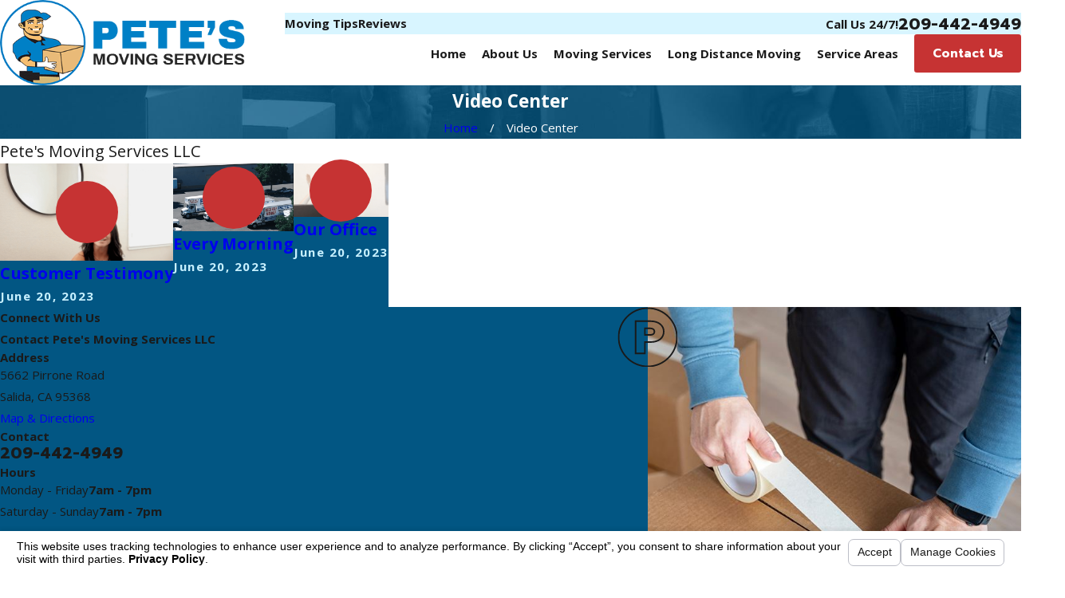

--- FILE ---
content_type: text/html; charset=utf-8
request_url: https://www.petesmovingservices.com/sa.svc
body_size: 167
content:
<html><head><title>Request Rejected</title></head><body>The requested URL was rejected. Please consult with your administrator.<br><br>Your support ID is: 16935489910622977914<br><br><a href='javascript:history.back();'>[Go Back]</a></body></html>

--- FILE ---
content_type: image/svg+xml; charset=utf-8
request_url: https://www.petesmovingservices.com/cms/svg/site/s8e8r7fekag.24.2601211435585.svg
body_size: 5670
content:
<?xml version="1.0" encoding="UTF-8" standalone="no"?>
<svg xmlns="http://www.w3.org/2000/svg" viewBox="0 0 24 24">
<style>
	g path { stroke: none; }
	g.root { display: none; }
	g.root:target { display: inline; }
	g line { stroke: black; }
	g circle { stroke: black; }
	g polyline { stroke: black; }
</style>
<g class="root" id="arrow_down" data-name="arrow down">
	<path d="M13.006 18.316l10.823-10.823a1.217 1.217 0 0 0-1.668-1.668l-10.006 10.006l-10.006-10.006A1.234 1.234 5.402 0 0 0.399 5.642a1.201 1.201 0 0 0-0.117 1.668A0.384 0.384 5.402 0 0 0.399 7.476L11.289 18.316a1.234 1.234 0 0 0 1.668 0Z" />
</g>
<g class="root" id="arrow_right" data-name="arrow-right">
	<path d="M11.999 0A11.999 11.999 0 1 0 20.484 3.515A11.999 11.999 0 0 0 11.999 0ZM17.999 12.023a0.96 0.96 0 0 1-0.283 0.696l-3.95 3.938a0.967 0.967 0 0 1-1.368-1.366l2.313-2.316H6.96a0.96 0.96 0 0 1 0-1.92H14.733l-2.335-2.335a0.967 0.967 0 0 1 1.368-1.368l3.95 3.938A0.96 0.96 0 0 1 17.999 11.975Z" />
</g>
<g class="root" id="close" data-name="close">
	<path d="M1.285 0.002A1.498 1.498 0.012 0 0 0.012 1.5a1.498 1.498 0 0 0 0.434 0.884L10.019 11.986L0.447 21.604a1.408 1.408 0 0 0 0 1.992a1.393 1.393 0 0 0 1.962 0L11.996 14.009l9.572 9.587a1.498 1.498 0 0 0 2.007 0a1.408 1.408 0 0 0 0-1.992L14.034 11.986l9.587-9.587A1.423 1.423 0.012 0 0 21.614 0.437L11.996 10.009L2.454 0.437A1.588 1.588 0.012 0 0 1.285 0.002Z" />
</g>
<g class="root" id="flair" data-name="flair">
	<path d="M12.713 11.368h-2.174v-3.271h2.235c1.906 0 2.189 1.028 2.189 1.643 0 1.346-1.224 1.628-2.252 1.628ZM11.15 10.757h1.562c1.641 0 1.641-0.714 1.641-1.017 0-0.282 0-1.032-1.578-1.032h-1.623v2.049ZM12 23.999C5.384 23.999 0 18.617 0 12S5.384 0 12 0s12 5.384 12 12-5.384 12-12 12ZM12 0.611C5.72 0.611 0.611 5.72 0.611 12s5.109 11.389 11.389 11.389 11.389-5.109 11.389-11.389S18.279 0.611 12 0.611ZM11.15 18.764h-4.334V5.237h6.335c3.324 0 5.557 1.79 5.557 4.451 0 2.8-2.156 4.54-5.626 4.54h-1.933v4.537ZM7.428 18.153h3.111v-4.537h2.544c3.093 0 5.015-1.505 5.015-3.929 0-2.297-1.988-3.84-4.946-3.84h-5.724v12.304Z" />
</g>
<g class="root" id="menu" data-name="menu">
	<path d="M0 2.634v2.927H24v-2.927Zm0 7.902v2.927H24V10.537Zm0 7.902v2.927H24v-2.927Z" />
</g>
<g class="root" id="phone" data-name="phone">
	<path d="M6.407 0.948L8.464 5.07a1.715 1.715 0 0 1-0.322 1.98c-0.56 0.56-1.208 1.208-1.664 1.673a1.709 1.709 0 0 0-0.295 2.01l0.013 0.023a20.558 20.558 0 0 0 3.12 3.952a20.6 20.6 0 0 0 3.926 3.108l0.026 0.016a1.713 1.713 0 0 0 2.014-0.304l1.667-1.667a1.715 1.715 0 0 1 1.98-0.322l4.121 2.06a1.715 1.715 0 0 1 0.948 1.533V22.282A1.712 1.712-7.494 0 1 21.83 23.938a32.41 32.41 0 0 1-13.996-7.764A32.422 32.422-7.494 0 1 0.065 2.173A1.712 1.712-7.494 0 1 1.722 0h3.152a1.715 1.715 0 0 1 1.533 0.948Z" />
</g>
<g class="root" id="scroll_left" data-name="scroll-left">
	<path d="M12 0A11.999 11.999 0.001 1 1 3.516 3.515A11.999 11.999 0.001 0 1 12 0ZM6.001 12.023a0.96 0.96 0 0 0 0.283 0.696l3.95 3.938a0.967 0.967 0 0 0 1.368-1.366L9.289 12.976H17.04a0.96 0.96 0 0 0 0-1.92H9.267l2.335-2.335a0.967 0.967 0 1 0-1.368-1.368L6.284 11.291A0.96 0.96 0.001 0 0 6.001 11.975Z" />
</g>
<g class="root" id="scroll_right" data-name="scroll-right">
	<path d="M11.999 0A11.999 11.999 0 1 0 20.484 3.515A11.999 11.999 0 0 0 11.999 0ZM17.999 12.023a0.96 0.96 0 0 1-0.283 0.696l-3.95 3.938a0.967 0.967 0 0 1-1.368-1.366l2.313-2.316H6.96a0.96 0.96 0 0 1 0-1.92H14.733l-2.335-2.335a0.967 0.967 0 0 1 1.368-1.368l3.95 3.938A0.96 0.96 0 0 1 17.999 11.975Z" />
</g>
<g class="root" id="search" data-name="search">
	<path d="M2.771 8.945a6.153 6.153 0 1 1 1.802 4.376A5.954 5.954-858.836 0 1 2.771 8.945Zm13.317 6.177l-0.384-0.384a8.546 8.546 0 0 0 2.124-5.792a8.69 8.69 0 0 0-2.574-6.338a8.524 8.524 0 0 0-6.306-2.606a8.9 8.9 0 0 0-8.947 8.945a8.521 8.521 0 0 0 2.607 6.306a8.681 8.681 0 0 0 6.338 2.574a8.546 8.546 0 0 0 5.792-2.123l0.384 0.384v1.094l6.818 6.818l2.06-2.06l-6.818-6.818Z" />
</g>
<g class="root" id="star" data-name="star">
	<polygon points="12 18.1 19.4 23.5 16.6 14.7 24 9.5 15 9.5 12 0.5 9 9.5 0 9.5 7.4 14.7 4.6 23.5" xmlns="http://www.w3.org/2000/svg" />
</g>
<g class="root" id="v-licensed" data-name="v-licensed">
	<path d="M3.103 16.492c-0.073-0.073-0.114-0.174-0.114-0.276s0.04-0.202 0.114-0.276c0.153-0.151 0.4-0.151 0.552 0l0.751 0.751l1.695-1.705c0.151-0.153 0.4-0.153 0.552-0.001 0.153 0.151 0.153 0.4 0.001 0.552l-1.969 1.983c-0.072 0.073-0.174 0.115-0.276 0.115h0c-0.103 0-0.202-0.04-0.276-0.114l-1.03-1.029Zm7.333-6.505c0 0.216 0.175 0.391 0.391 0.391h9.6c0.214 0 0.388-0.174 0.39-0.387h0c0.001-0.103-0.04-0.205-0.112-0.279-0.072-0.073-0.174-0.115-0.277-0.115h-9.6c-0.216 0-0.391 0.175-0.391 0.391Zm10.268 6.841c-0.072-0.073-0.174-0.115-0.277-0.115h-5.041c-0.216 0-0.391 0.175-0.391 0.391s0.175 0.391 0.391 0.391h5.042c0.199 0 0.366-0.151 0.387-0.346l0.133-0.151h-0.147c-0.018-0.063-0.051-0.121-0.097-0.168Zm-3.34-4.7c-0.01-0.015-0.024-0.03-0.037-0.043-0.073-0.075-0.172-0.115-0.277-0.115h-9.587c-0.216 0-0.391 0.175-0.391 0.391s0.175 0.391 0.391 0.391h9.588c0.214 0 0.39-0.175 0.39-0.39l0-0.339l-0.075 0.106ZM7.07 5.365h0.015c0.018 0.063 0.052 0.121 0.099 0.168 0.073 0.073 0.172 0.114 0.276 0.114h4.564c0.214 0 0.39-0.175 0.39-0.39s-0.175-0.391-0.39-0.391h-4.564c-0.177 0-0.327 0.118-0.373 0.28h-0.015l0 0.108c0 0.004 0 0.009 0 0.013v0.096Zm15.937-1.552v18.269c0 0.214-0.175 0.39-0.39 0.39h-1.255v1.138c0 0.214-0.175 0.39-0.39 0.39H3.622c-0.214 0-0.39-0.175-0.39-0.39v-3.357c-1.008-0.543-1.792-1.426-2.214-2.491C1.002 17.716 0.993 17.668 0.993 17.62v-4.009c0-0.205 0.159-0.376 0.364-0.39 0.66-0.052 1.308-0.261 1.876-0.603V1.918c0-0.214 0.175-0.39 0.39-0.39h1.255V0.39c0-0.214 0.175-0.39 0.39-0.39h13.93c0.102 0 0.204 0.042 0.276 0.114l3.42 3.421c0.073 0.073 0.114 0.172 0.112 0.276Zm-1.332-0.391l-2.086-2.086v2.086h2.086ZM4.012 23.217h16.568s0-0.748 0-0.748H5.267c-0.214 0-0.39-0.175-0.39-0.39v-1.389c-0.063 0.018-0.126 0.034-0.192 0.049-0.058 0.013-0.121 0.013-0.18 0-0.166-0.039-0.331-0.087-0.493-0.142v2.62ZM4.877 2.311h-0.864l0 9.689c0.096-0.1 0.183-0.208 0.262-0.322 0.072-0.105 0.192-0.168 0.321-0.168 0.106 0 0.208 0.043 0.28 0.12V2.311ZM1.774 13.96v3.583c0.505 1.2 1.557 2.1 2.821 2.413 1.264-0.313 2.316-1.213 2.823-2.413v-3.583c-1.069-0.163-2.064-0.673-2.823-1.446-0.757 0.772-1.752 1.282-2.823 1.446Zm3.885 7.729h16.57V4.201h-3.03c-0.214 0-0.39-0.175-0.39-0.39V0.783H5.659v11.636c0.639 0.462 1.39 0.739 2.178 0.804 0.204 0.013 0.363 0.184 0.363 0.39v0.732h12.226c0.216 0 0.391 0.175 0.391 0.391s-0.175 0.391-0.391 0.391H8.199v1.59h6.077c0.216 0 0.391 0.175 0.391 0.391s-0.175 0.391-0.391 0.391h-6.077v0.123c0 0.048-0.009 0.096-0.027 0.141-0.468 1.183-1.36 2.119-2.515 2.644v1.285Zm15.144-9.438c-0.018-0.063-0.052-0.121-0.099-0.168-0.073-0.073-0.174-0.115-0.279-0.114h-2.209c-0.216 0-0.391 0.175-0.391 0.391s0.175 0.391 0.391 0.391h2.212c0.201 0 0.367-0.153 0.387-0.348l0.121-0.15h-0.135Zm-13.731-4.789l0.057-0.057c0.016 0.027 0.034 0.049 0.055 0.072 0.072 0.073 0.172 0.114 0.274 0.114h6.845c0.214 0 0.39-0.175 0.39-0.39s-0.175-0.39-0.39-0.39h-6.583l0.049-0.049l-0.091 0.049h-0.219c-0.192 0-0.351 0.139-0.384 0.321l-0.006 0.003v0.064c0 0.004 0 0.009 0 0.013v0.249Zm0.114 2.803c0.072 0.072 0.172 0.114 0.274 0.114h2.269c0.216 0 0.391-0.175 0.391-0.391s-0.175-0.391-0.391-0.391h-2.269c-0.213 0-0.385 0.171-0.39 0.382v0.001s0 0.003 0 0.006v0.108h0.015c0.018 0.063 0.051 0.121 0.099 0.169Z" />
</g>
<g class="root" id="v-pricing" data-name="v-pricing">
	<path d="M13.714 13.286c0 1.27-0.928 2.328-2.142 2.532v1.324c0 0.237-0.19 0.429-0.429 0.429s-0.429-0.192-0.429-0.429v-1.324c-1.214-0.204-2.142-1.261-2.142-2.532 0-0.237 0.192-0.429 0.429-0.429s0.429 0.19 0.429 0.429c0 0.945 0.77 1.715 1.715 1.715s1.715-0.77 1.715-1.715-0.768-1.713-1.713-1.715c-0.002 0-0.002 0-0.002 0-1.418 0-2.571-1.154-2.571-2.571 0-1.272 0.928-2.328 2.142-2.532v-1.324c0-0.237 0.192-0.429 0.429-0.429s0.429 0.192 0.429 0.429v1.324c1.214 0.204 2.142 1.261 2.142 2.532 0 0.237-0.19 0.429-0.429 0.429s-0.429-0.192-0.429-0.429c0-0.945-0.77-1.715-1.715-1.715s-1.715 0.77-1.715 1.715 0.77 1.713 1.713 1.715h0.002c1.418 0 2.571 1.154 2.571 2.571h0Zm10.286 5.571c0 2.835-2.307 5.142-5.142 5.142-1.773 0-3.338-0.902-4.264-2.27-1.108 0.362-2.266 0.555-3.45 0.555C5 22.285 0 17.287 0 11.143S5 0.001 11.143 0.001s11.142 5 11.142 11.142c0 1.184-0.194 2.342-0.555 3.45h0c1.368 0.926 2.27 2.492 2.27 4.264Zm-9.828 2.109c-0.291-0.644-0.458-1.356-0.458-2.109 0-2.836 2.307-5.142 5.142-5.142 0.752 0 1.464 0.166 2.109 0.458 0.302-0.976 0.464-1.99 0.464-3.028 0-5.672-4.614-10.286-10.286-10.286S0.858 5.471 0.858 11.143s4.614 10.286 10.286 10.286h0c1.038 0 2.052-0.162 3.028-0.464Zm8.971-2.109c0-2.364-1.923-4.286-4.286-4.286s-4.286 1.922-4.286 4.286 1.922 4.286 4.286 4.286 4.286-1.923 4.286-4.286Zm-2.48-1.22l-2.145 2.145l-1.236-1.236c-0.075-0.075-0.173-0.115-0.279-0.115s-0.204 0.04-0.277 0.115c-0.075 0.075-0.115 0.173-0.115 0.277 0 0.105 0.04 0.204 0.115 0.279l1.515 1.515c0.075 0.075 0.173 0.115 0.279 0.115s0.206-0.042 0.279-0.115l2.424-2.424c0.075-0.075 0.115-0.173 0.115-0.279s-0.04-0.204-0.115-0.277c-0.153-0.153-0.404-0.153-0.556 0Z" />
</g>
<g class="root" id="v-quote" data-name="v-quote">
	<path d="M21.85 4.333c-0.017-0.025-0.025-0.051-0.046-0.072c-0.017-0.013-0.038-0.021-0.055-0.034c-0.004-0.004-0.008-0.004-0.008-0.008L17.707 0.127C17.635 0.047 17.526 0 17.416 0h-10.189C6.658 0 6.199 0.464 6.199 1.028v1.048H5.172c-0.564 0-1.027 0.463-1.027 1.027v1.048H3.315C2.633 4.148 2.073 4.708 2.073 5.39v17.364C2.073 23.44 2.633 24 3.324 24h13.419c0.568 0 1.036-0.467 1.036-1.036v-1.036h1.036c0.568 0 1.036-0.467 1.036-1.036V19.874h0.834c0.682 0 1.242-0.56 1.242-1.242V4.556C21.926 4.472 21.892 4.396 21.85 4.333L21.85 4.333zM17.778 1.386l2.716 2.762H17.778V1.386zM16.962 22.75c0 0.227-0.185 0.413-0.413 0.413H3.311c-0.232 0-0.421-0.189-0.421-0.421V5.398c0-0.227 0.185-0.413 0.413-0.413h0.842v15.701c0 0.682 0.56 1.242 1.242 1.242h11.575L16.962 22.75zM19.016 20.699c0 0.227-0.185 0.413-0.413 0.413H5.387c-0.232 0-0.421-0.189-0.421-0.421V3.327c0-0.227 0.185-0.413 0.413-0.413H6.199v15.722c0 0.682 0.56 1.242 1.242 1.242h11.575L19.016 20.699zM21.088 18.624c0 0.227-0.185 0.413-0.413 0.413H7.458c-0.232 0-0.421-0.189-0.421-0.421V1.251c0-0.227 0.185-0.413 0.413-0.413h9.491v3.735c0 0.227 0.185 0.413 0.413 0.413h3.735L21.088 18.624zM18.195 9.529H9.934c-0.189 0-0.362 0.126-0.408 0.307c-0.072 0.278 0.135 0.531 0.4 0.531h8.265c0.189 0 0.362-0.126 0.408-0.307C18.667 9.781 18.461 9.529 18.195 9.529zM9.934 7.457c1.171 0 7.086 0 8.257 0c0.189 0 0.362-0.126 0.408-0.307c0.072-0.278-0.135-0.531-0.4-0.531H9.926c-0.265 0-0.472 0.253-0.4 0.531C9.572 7.331 9.745 7.457 9.934 7.457zM18.195 12.421l-8.265 0c-0.189 0-0.362 0.126-0.408 0.307c-0.072 0.278 0.135 0.531 0.4 0.531h8.265c0.189 0 0.362-0.126 0.408-0.307C18.667 12.674 18.461 12.421 18.195 12.421z" />
</g>
<g class="root" id="v-satisfaction" data-name="v-satisfaction">
	<path d="M22.868 19.746h0s-3.366-5.826-3.366-5.826c0.936-1.418 1.482-3.113 1.482-4.934C20.985 4.031 16.954 0 11.997 0S3.015 4.031 3.015 8.989c0 1.82 0.546 3.514 1.479 4.93L1.131 19.746c-0.081 0.141-0.076 0.315 0.01 0.452 0.087 0.136 0.244 0.213 0.405 0.2l4.083-0.374l1.715 3.722c0.069 0.149 0.213 0.244 0.375 0.254 0.008 0 0.013 0 0.02 0 0.154 0 0.298-0.082 0.376-0.217l3.36-5.828c0.173 0.009 0.347 0.016 0.522 0.016s0.35-0.006 0.522-0.016l3.36 5.828c0.078 0.135 0.222 0.217 0.376 0.217 0.006 0 0.013 0 0.02 0 0.162-0.008 0.308-0.104 0.375-0.252l1.72-3.722l4.083 0.374c0.16 0.013 0.32-0.062 0.406-0.2 0.087-0.136 0.09-0.31 0.009-0.452Zm-20.564-0.292l2.752-4.772c0.592 0.722 1.297 1.347 2.084 1.854l-1.507 2.613l-3.328 0.303Zm5.478 3.164l-1.396-3.033l1.507-2.613c0.816 0.422 1.704 0.722 2.64 0.876l-2.751 4.77Zm4.215-5.517c-4.473 0-8.113-3.641-8.113-8.113S7.524 0.869 11.997 0.869s8.119 3.642 8.119 8.119-3.642 8.113-8.119 8.113Zm4.216 5.518l-2.751-4.77c0.939-0.154 1.828-0.454 2.646-0.878l1.507 2.613l-1.402 3.035Zm2.156-3.468l-1.507-2.614c0.786-0.507 1.488-1.131 2.08-1.851l2.756 4.77l-3.327-0.303ZM11.997 3.685h0c-2.925 0-5.304 2.379-5.304 5.304s2.379 5.304 5.304 5.304 5.304-2.379 5.304-5.304c0-2.925-2.379-5.304-5.304-5.304Zm0 9.737c-2.445 0-4.434-1.989-4.434-4.434s1.989-4.434 4.434-4.434 4.434 1.989 4.434 4.434c0 2.445-1.989 4.434-4.434 4.434Z" />
</g>
</svg>